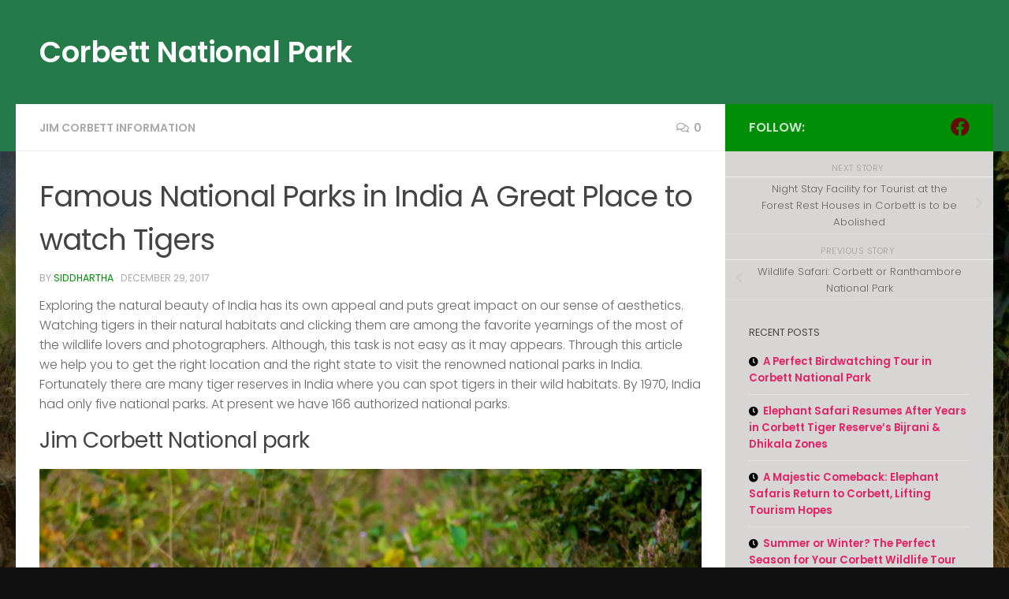

--- FILE ---
content_type: text/html; charset=UTF-8
request_url: https://www.corbettnationalpark.in/blog/famous-national-parks-india-great-place-watch-tigers/
body_size: 15957
content:
<!DOCTYPE html>
<html class="no-js" lang="en-US">
<head>
  <meta charset="UTF-8">
  <meta name="viewport" content="width=device-width, initial-scale=1.0">
  <link rel="profile" href="https://gmpg.org/xfn/11" />
  <link rel="pingback" href="https://www.corbettnationalpark.in/blog/xmlrpc.php">

  <title>Famous National Parks in India A Great Place to watch Tigers &#8211; Corbett National Park</title>
<meta name='robots' content='max-image-preview:large' />
<script>document.documentElement.className = document.documentElement.className.replace("no-js","js");</script>
<link rel="alternate" type="application/rss+xml" title="Corbett National Park &raquo; Feed" href="https://www.corbettnationalpark.in/blog/feed/" />
<link rel="alternate" type="application/rss+xml" title="Corbett National Park &raquo; Comments Feed" href="https://www.corbettnationalpark.in/blog/comments/feed/" />
<link id="hu-user-gfont" href="//fonts.googleapis.com/css?family=Poppins:300,400,500,600,700&subset=latin-ext" rel="stylesheet" type="text/css"><link rel="alternate" type="application/rss+xml" title="Corbett National Park &raquo; Famous National Parks in India A Great Place to watch Tigers Comments Feed" href="https://www.corbettnationalpark.in/blog/famous-national-parks-india-great-place-watch-tigers/feed/" />
<link rel="alternate" title="oEmbed (JSON)" type="application/json+oembed" href="https://www.corbettnationalpark.in/blog/wp-json/oembed/1.0/embed?url=https%3A%2F%2Fwww.corbettnationalpark.in%2Fblog%2Ffamous-national-parks-india-great-place-watch-tigers%2F" />
<link rel="alternate" title="oEmbed (XML)" type="text/xml+oembed" href="https://www.corbettnationalpark.in/blog/wp-json/oembed/1.0/embed?url=https%3A%2F%2Fwww.corbettnationalpark.in%2Fblog%2Ffamous-national-parks-india-great-place-watch-tigers%2F&#038;format=xml" />
<style id='wp-img-auto-sizes-contain-inline-css'>
img:is([sizes=auto i],[sizes^="auto," i]){contain-intrinsic-size:3000px 1500px}
/*# sourceURL=wp-img-auto-sizes-contain-inline-css */
</style>
<style id='wp-emoji-styles-inline-css'>

	img.wp-smiley, img.emoji {
		display: inline !important;
		border: none !important;
		box-shadow: none !important;
		height: 1em !important;
		width: 1em !important;
		margin: 0 0.07em !important;
		vertical-align: -0.1em !important;
		background: none !important;
		padding: 0 !important;
	}
/*# sourceURL=wp-emoji-styles-inline-css */
</style>
<style id='wp-block-library-inline-css'>
:root{
  --wp-block-synced-color:#7a00df;
  --wp-block-synced-color--rgb:122, 0, 223;
  --wp-bound-block-color:var(--wp-block-synced-color);
  --wp-editor-canvas-background:#ddd;
  --wp-admin-theme-color:#007cba;
  --wp-admin-theme-color--rgb:0, 124, 186;
  --wp-admin-theme-color-darker-10:#006ba1;
  --wp-admin-theme-color-darker-10--rgb:0, 107, 160.5;
  --wp-admin-theme-color-darker-20:#005a87;
  --wp-admin-theme-color-darker-20--rgb:0, 90, 135;
  --wp-admin-border-width-focus:2px;
}
@media (min-resolution:192dpi){
  :root{
    --wp-admin-border-width-focus:1.5px;
  }
}
.wp-element-button{
  cursor:pointer;
}

:root .has-very-light-gray-background-color{
  background-color:#eee;
}
:root .has-very-dark-gray-background-color{
  background-color:#313131;
}
:root .has-very-light-gray-color{
  color:#eee;
}
:root .has-very-dark-gray-color{
  color:#313131;
}
:root .has-vivid-green-cyan-to-vivid-cyan-blue-gradient-background{
  background:linear-gradient(135deg, #00d084, #0693e3);
}
:root .has-purple-crush-gradient-background{
  background:linear-gradient(135deg, #34e2e4, #4721fb 50%, #ab1dfe);
}
:root .has-hazy-dawn-gradient-background{
  background:linear-gradient(135deg, #faaca8, #dad0ec);
}
:root .has-subdued-olive-gradient-background{
  background:linear-gradient(135deg, #fafae1, #67a671);
}
:root .has-atomic-cream-gradient-background{
  background:linear-gradient(135deg, #fdd79a, #004a59);
}
:root .has-nightshade-gradient-background{
  background:linear-gradient(135deg, #330968, #31cdcf);
}
:root .has-midnight-gradient-background{
  background:linear-gradient(135deg, #020381, #2874fc);
}
:root{
  --wp--preset--font-size--normal:16px;
  --wp--preset--font-size--huge:42px;
}

.has-regular-font-size{
  font-size:1em;
}

.has-larger-font-size{
  font-size:2.625em;
}

.has-normal-font-size{
  font-size:var(--wp--preset--font-size--normal);
}

.has-huge-font-size{
  font-size:var(--wp--preset--font-size--huge);
}

.has-text-align-center{
  text-align:center;
}

.has-text-align-left{
  text-align:left;
}

.has-text-align-right{
  text-align:right;
}

.has-fit-text{
  white-space:nowrap !important;
}

#end-resizable-editor-section{
  display:none;
}

.aligncenter{
  clear:both;
}

.items-justified-left{
  justify-content:flex-start;
}

.items-justified-center{
  justify-content:center;
}

.items-justified-right{
  justify-content:flex-end;
}

.items-justified-space-between{
  justify-content:space-between;
}

.screen-reader-text{
  border:0;
  clip-path:inset(50%);
  height:1px;
  margin:-1px;
  overflow:hidden;
  padding:0;
  position:absolute;
  width:1px;
  word-wrap:normal !important;
}

.screen-reader-text:focus{
  background-color:#ddd;
  clip-path:none;
  color:#444;
  display:block;
  font-size:1em;
  height:auto;
  left:5px;
  line-height:normal;
  padding:15px 23px 14px;
  text-decoration:none;
  top:5px;
  width:auto;
  z-index:100000;
}
html :where(.has-border-color){
  border-style:solid;
}

html :where([style*=border-top-color]){
  border-top-style:solid;
}

html :where([style*=border-right-color]){
  border-right-style:solid;
}

html :where([style*=border-bottom-color]){
  border-bottom-style:solid;
}

html :where([style*=border-left-color]){
  border-left-style:solid;
}

html :where([style*=border-width]){
  border-style:solid;
}

html :where([style*=border-top-width]){
  border-top-style:solid;
}

html :where([style*=border-right-width]){
  border-right-style:solid;
}

html :where([style*=border-bottom-width]){
  border-bottom-style:solid;
}

html :where([style*=border-left-width]){
  border-left-style:solid;
}
html :where(img[class*=wp-image-]){
  height:auto;
  max-width:100%;
}
:where(figure){
  margin:0 0 1em;
}

html :where(.is-position-sticky){
  --wp-admin--admin-bar--position-offset:var(--wp-admin--admin-bar--height, 0px);
}

@media screen and (max-width:600px){
  html :where(.is-position-sticky){
    --wp-admin--admin-bar--position-offset:0px;
  }
}

/*# sourceURL=wp-block-library-inline-css */
</style><style id='wp-block-categories-inline-css'>
.wp-block-categories{
  box-sizing:border-box;
}
.wp-block-categories.alignleft{
  margin-right:2em;
}
.wp-block-categories.alignright{
  margin-left:2em;
}
.wp-block-categories.wp-block-categories-dropdown.aligncenter{
  text-align:center;
}
.wp-block-categories .wp-block-categories__label{
  display:block;
  width:100%;
}
/*# sourceURL=https://www.corbettnationalpark.in/blog/wp-includes/blocks/categories/style.css */
</style>
<style id='global-styles-inline-css'>
:root{--wp--preset--aspect-ratio--square: 1;--wp--preset--aspect-ratio--4-3: 4/3;--wp--preset--aspect-ratio--3-4: 3/4;--wp--preset--aspect-ratio--3-2: 3/2;--wp--preset--aspect-ratio--2-3: 2/3;--wp--preset--aspect-ratio--16-9: 16/9;--wp--preset--aspect-ratio--9-16: 9/16;--wp--preset--color--black: #000000;--wp--preset--color--cyan-bluish-gray: #abb8c3;--wp--preset--color--white: #ffffff;--wp--preset--color--pale-pink: #f78da7;--wp--preset--color--vivid-red: #cf2e2e;--wp--preset--color--luminous-vivid-orange: #ff6900;--wp--preset--color--luminous-vivid-amber: #fcb900;--wp--preset--color--light-green-cyan: #7bdcb5;--wp--preset--color--vivid-green-cyan: #00d084;--wp--preset--color--pale-cyan-blue: #8ed1fc;--wp--preset--color--vivid-cyan-blue: #0693e3;--wp--preset--color--vivid-purple: #9b51e0;--wp--preset--gradient--vivid-cyan-blue-to-vivid-purple: linear-gradient(135deg,rgb(6,147,227) 0%,rgb(155,81,224) 100%);--wp--preset--gradient--light-green-cyan-to-vivid-green-cyan: linear-gradient(135deg,rgb(122,220,180) 0%,rgb(0,208,130) 100%);--wp--preset--gradient--luminous-vivid-amber-to-luminous-vivid-orange: linear-gradient(135deg,rgb(252,185,0) 0%,rgb(255,105,0) 100%);--wp--preset--gradient--luminous-vivid-orange-to-vivid-red: linear-gradient(135deg,rgb(255,105,0) 0%,rgb(207,46,46) 100%);--wp--preset--gradient--very-light-gray-to-cyan-bluish-gray: linear-gradient(135deg,rgb(238,238,238) 0%,rgb(169,184,195) 100%);--wp--preset--gradient--cool-to-warm-spectrum: linear-gradient(135deg,rgb(74,234,220) 0%,rgb(151,120,209) 20%,rgb(207,42,186) 40%,rgb(238,44,130) 60%,rgb(251,105,98) 80%,rgb(254,248,76) 100%);--wp--preset--gradient--blush-light-purple: linear-gradient(135deg,rgb(255,206,236) 0%,rgb(152,150,240) 100%);--wp--preset--gradient--blush-bordeaux: linear-gradient(135deg,rgb(254,205,165) 0%,rgb(254,45,45) 50%,rgb(107,0,62) 100%);--wp--preset--gradient--luminous-dusk: linear-gradient(135deg,rgb(255,203,112) 0%,rgb(199,81,192) 50%,rgb(65,88,208) 100%);--wp--preset--gradient--pale-ocean: linear-gradient(135deg,rgb(255,245,203) 0%,rgb(182,227,212) 50%,rgb(51,167,181) 100%);--wp--preset--gradient--electric-grass: linear-gradient(135deg,rgb(202,248,128) 0%,rgb(113,206,126) 100%);--wp--preset--gradient--midnight: linear-gradient(135deg,rgb(2,3,129) 0%,rgb(40,116,252) 100%);--wp--preset--font-size--small: 13px;--wp--preset--font-size--medium: 20px;--wp--preset--font-size--large: 36px;--wp--preset--font-size--x-large: 42px;--wp--preset--spacing--20: 0.44rem;--wp--preset--spacing--30: 0.67rem;--wp--preset--spacing--40: 1rem;--wp--preset--spacing--50: 1.5rem;--wp--preset--spacing--60: 2.25rem;--wp--preset--spacing--70: 3.38rem;--wp--preset--spacing--80: 5.06rem;--wp--preset--shadow--natural: 6px 6px 9px rgba(0, 0, 0, 0.2);--wp--preset--shadow--deep: 12px 12px 50px rgba(0, 0, 0, 0.4);--wp--preset--shadow--sharp: 6px 6px 0px rgba(0, 0, 0, 0.2);--wp--preset--shadow--outlined: 6px 6px 0px -3px rgb(255, 255, 255), 6px 6px rgb(0, 0, 0);--wp--preset--shadow--crisp: 6px 6px 0px rgb(0, 0, 0);}:where(.is-layout-flex){gap: 0.5em;}:where(.is-layout-grid){gap: 0.5em;}body .is-layout-flex{display: flex;}.is-layout-flex{flex-wrap: wrap;align-items: center;}.is-layout-flex > :is(*, div){margin: 0;}body .is-layout-grid{display: grid;}.is-layout-grid > :is(*, div){margin: 0;}:where(.wp-block-columns.is-layout-flex){gap: 2em;}:where(.wp-block-columns.is-layout-grid){gap: 2em;}:where(.wp-block-post-template.is-layout-flex){gap: 1.25em;}:where(.wp-block-post-template.is-layout-grid){gap: 1.25em;}.has-black-color{color: var(--wp--preset--color--black) !important;}.has-cyan-bluish-gray-color{color: var(--wp--preset--color--cyan-bluish-gray) !important;}.has-white-color{color: var(--wp--preset--color--white) !important;}.has-pale-pink-color{color: var(--wp--preset--color--pale-pink) !important;}.has-vivid-red-color{color: var(--wp--preset--color--vivid-red) !important;}.has-luminous-vivid-orange-color{color: var(--wp--preset--color--luminous-vivid-orange) !important;}.has-luminous-vivid-amber-color{color: var(--wp--preset--color--luminous-vivid-amber) !important;}.has-light-green-cyan-color{color: var(--wp--preset--color--light-green-cyan) !important;}.has-vivid-green-cyan-color{color: var(--wp--preset--color--vivid-green-cyan) !important;}.has-pale-cyan-blue-color{color: var(--wp--preset--color--pale-cyan-blue) !important;}.has-vivid-cyan-blue-color{color: var(--wp--preset--color--vivid-cyan-blue) !important;}.has-vivid-purple-color{color: var(--wp--preset--color--vivid-purple) !important;}.has-black-background-color{background-color: var(--wp--preset--color--black) !important;}.has-cyan-bluish-gray-background-color{background-color: var(--wp--preset--color--cyan-bluish-gray) !important;}.has-white-background-color{background-color: var(--wp--preset--color--white) !important;}.has-pale-pink-background-color{background-color: var(--wp--preset--color--pale-pink) !important;}.has-vivid-red-background-color{background-color: var(--wp--preset--color--vivid-red) !important;}.has-luminous-vivid-orange-background-color{background-color: var(--wp--preset--color--luminous-vivid-orange) !important;}.has-luminous-vivid-amber-background-color{background-color: var(--wp--preset--color--luminous-vivid-amber) !important;}.has-light-green-cyan-background-color{background-color: var(--wp--preset--color--light-green-cyan) !important;}.has-vivid-green-cyan-background-color{background-color: var(--wp--preset--color--vivid-green-cyan) !important;}.has-pale-cyan-blue-background-color{background-color: var(--wp--preset--color--pale-cyan-blue) !important;}.has-vivid-cyan-blue-background-color{background-color: var(--wp--preset--color--vivid-cyan-blue) !important;}.has-vivid-purple-background-color{background-color: var(--wp--preset--color--vivid-purple) !important;}.has-black-border-color{border-color: var(--wp--preset--color--black) !important;}.has-cyan-bluish-gray-border-color{border-color: var(--wp--preset--color--cyan-bluish-gray) !important;}.has-white-border-color{border-color: var(--wp--preset--color--white) !important;}.has-pale-pink-border-color{border-color: var(--wp--preset--color--pale-pink) !important;}.has-vivid-red-border-color{border-color: var(--wp--preset--color--vivid-red) !important;}.has-luminous-vivid-orange-border-color{border-color: var(--wp--preset--color--luminous-vivid-orange) !important;}.has-luminous-vivid-amber-border-color{border-color: var(--wp--preset--color--luminous-vivid-amber) !important;}.has-light-green-cyan-border-color{border-color: var(--wp--preset--color--light-green-cyan) !important;}.has-vivid-green-cyan-border-color{border-color: var(--wp--preset--color--vivid-green-cyan) !important;}.has-pale-cyan-blue-border-color{border-color: var(--wp--preset--color--pale-cyan-blue) !important;}.has-vivid-cyan-blue-border-color{border-color: var(--wp--preset--color--vivid-cyan-blue) !important;}.has-vivid-purple-border-color{border-color: var(--wp--preset--color--vivid-purple) !important;}.has-vivid-cyan-blue-to-vivid-purple-gradient-background{background: var(--wp--preset--gradient--vivid-cyan-blue-to-vivid-purple) !important;}.has-light-green-cyan-to-vivid-green-cyan-gradient-background{background: var(--wp--preset--gradient--light-green-cyan-to-vivid-green-cyan) !important;}.has-luminous-vivid-amber-to-luminous-vivid-orange-gradient-background{background: var(--wp--preset--gradient--luminous-vivid-amber-to-luminous-vivid-orange) !important;}.has-luminous-vivid-orange-to-vivid-red-gradient-background{background: var(--wp--preset--gradient--luminous-vivid-orange-to-vivid-red) !important;}.has-very-light-gray-to-cyan-bluish-gray-gradient-background{background: var(--wp--preset--gradient--very-light-gray-to-cyan-bluish-gray) !important;}.has-cool-to-warm-spectrum-gradient-background{background: var(--wp--preset--gradient--cool-to-warm-spectrum) !important;}.has-blush-light-purple-gradient-background{background: var(--wp--preset--gradient--blush-light-purple) !important;}.has-blush-bordeaux-gradient-background{background: var(--wp--preset--gradient--blush-bordeaux) !important;}.has-luminous-dusk-gradient-background{background: var(--wp--preset--gradient--luminous-dusk) !important;}.has-pale-ocean-gradient-background{background: var(--wp--preset--gradient--pale-ocean) !important;}.has-electric-grass-gradient-background{background: var(--wp--preset--gradient--electric-grass) !important;}.has-midnight-gradient-background{background: var(--wp--preset--gradient--midnight) !important;}.has-small-font-size{font-size: var(--wp--preset--font-size--small) !important;}.has-medium-font-size{font-size: var(--wp--preset--font-size--medium) !important;}.has-large-font-size{font-size: var(--wp--preset--font-size--large) !important;}.has-x-large-font-size{font-size: var(--wp--preset--font-size--x-large) !important;}
/*# sourceURL=global-styles-inline-css */
</style>
<style id='core-block-supports-inline-css'>
/**
 * Core styles: block-supports
 */

/*# sourceURL=core-block-supports-inline-css */
</style>

<style id='classic-theme-styles-inline-css'>
/**
 * These rules are needed for backwards compatibility.
 * They should match the button element rules in the base theme.json file.
 */
.wp-block-button__link {
	color: #ffffff;
	background-color: #32373c;
	border-radius: 9999px; /* 100% causes an oval, but any explicit but really high value retains the pill shape. */

	/* This needs a low specificity so it won't override the rules from the button element if defined in theme.json. */
	box-shadow: none;
	text-decoration: none;

	/* The extra 2px are added to size solids the same as the outline versions.*/
	padding: calc(0.667em + 2px) calc(1.333em + 2px);

	font-size: 1.125em;
}

.wp-block-file__button {
	background: #32373c;
	color: #ffffff;
	text-decoration: none;
}

/*# sourceURL=/wp-includes/css/classic-themes.css */
</style>
<link rel='stylesheet' id='easy-facebook-likebox-custom-fonts-css' href='https://www.corbettnationalpark.in/blog/wp-content/plugins/easy-facebook-likebox/frontend/assets/css/esf-custom-fonts.css?ver=6.9' media='all' />
<link rel='stylesheet' id='easy-facebook-likebox-popup-styles-css' href='https://www.corbettnationalpark.in/blog/wp-content/plugins/easy-facebook-likebox/facebook/frontend/assets/css/esf-free-popup.css?ver=6.4.3' media='all' />
<link rel='stylesheet' id='easy-facebook-likebox-frontend-css' href='https://www.corbettnationalpark.in/blog/wp-content/plugins/easy-facebook-likebox/facebook/frontend/assets/css/easy-facebook-likebox-frontend.css?ver=6.4.3' media='all' />
<link rel='stylesheet' id='easy-facebook-likebox-customizer-style-css' href='https://www.corbettnationalpark.in/blog/wp-admin/admin-ajax.php?action=easy-facebook-likebox-customizer-style&#038;ver=6.4.3' media='all' />
<link rel='stylesheet' id='ctf_styles-css' href='https://www.corbettnationalpark.in/blog/wp-content/plugins/custom-twitter-feeds/css/ctf-styles.min.css?ver=2.0.5' media='all' />
<link rel='stylesheet' id='hueman-main-style-css' href='https://www.corbettnationalpark.in/blog/wp-content/themes/hueman/assets/front/css/main.min.css?ver=3.7.23' media='all' />
<style id='hueman-main-style-inline-css'>
body { font-family:'Poppins', sans-serif;font-size:0.88rem }@media only screen and (min-width: 720px) {
        .nav > li { font-size:0.88rem; }
      }::selection { background-color: #008e07; }
::-moz-selection { background-color: #008e07; }a,a>span.hu-external::after,.themeform label .required,#flexslider-featured .flex-direction-nav .flex-next:hover,#flexslider-featured .flex-direction-nav .flex-prev:hover,.post-hover:hover .post-title a,.post-title a:hover,.sidebar.s1 .post-nav li a:hover i,.content .post-nav li a:hover i,.post-related a:hover,.sidebar.s1 .widget_rss ul li a,#footer .widget_rss ul li a,.sidebar.s1 .widget_calendar a,#footer .widget_calendar a,.sidebar.s1 .alx-tab .tab-item-category a,.sidebar.s1 .alx-posts .post-item-category a,.sidebar.s1 .alx-tab li:hover .tab-item-title a,.sidebar.s1 .alx-tab li:hover .tab-item-comment a,.sidebar.s1 .alx-posts li:hover .post-item-title a,#footer .alx-tab .tab-item-category a,#footer .alx-posts .post-item-category a,#footer .alx-tab li:hover .tab-item-title a,#footer .alx-tab li:hover .tab-item-comment a,#footer .alx-posts li:hover .post-item-title a,.comment-tabs li.active a,.comment-awaiting-moderation,.child-menu a:hover,.child-menu .current_page_item > a,.wp-pagenavi a{ color: #008e07; }input[type="submit"],.themeform button[type="submit"],.sidebar.s1 .sidebar-top,.sidebar.s1 .sidebar-toggle,#flexslider-featured .flex-control-nav li a.flex-active,.post-tags a:hover,.sidebar.s1 .widget_calendar caption,#footer .widget_calendar caption,.author-bio .bio-avatar:after,.commentlist li.bypostauthor > .comment-body:after,.commentlist li.comment-author-admin > .comment-body:after{ background-color: #008e07; }.post-format .format-container { border-color: #008e07; }.sidebar.s1 .alx-tabs-nav li.active a,#footer .alx-tabs-nav li.active a,.comment-tabs li.active a,.wp-pagenavi a:hover,.wp-pagenavi a:active,.wp-pagenavi span.current{ border-bottom-color: #008e07!important; }.sidebar.s2 .post-nav li a:hover i,
.sidebar.s2 .widget_rss ul li a,
.sidebar.s2 .widget_calendar a,
.sidebar.s2 .alx-tab .tab-item-category a,
.sidebar.s2 .alx-posts .post-item-category a,
.sidebar.s2 .alx-tab li:hover .tab-item-title a,
.sidebar.s2 .alx-tab li:hover .tab-item-comment a,
.sidebar.s2 .alx-posts li:hover .post-item-title a { color: #dd3333; }
.sidebar.s2 .sidebar-top,.sidebar.s2 .sidebar-toggle,.post-comments,.jp-play-bar,.jp-volume-bar-value,.sidebar.s2 .widget_calendar caption{ background-color: #dd3333; }.sidebar.s2 .alx-tabs-nav li.active a { border-bottom-color: #dd3333; }
.post-comments::before { border-right-color: #dd3333; }
      .search-expand,
              #nav-topbar.nav-container { background-color: #46e253}@media only screen and (min-width: 720px) {
                #nav-topbar .nav ul { background-color: #46e253; }
              }.is-scrolled #header .nav-container.desktop-sticky,
              .is-scrolled #header .search-expand { background-color: #46e253; background-color: rgba(70,226,83,0.90) }.is-scrolled .topbar-transparent #nav-topbar.desktop-sticky .nav ul { background-color: #46e253; background-color: rgba(70,226,83,0.95) }#header { background-color: #257a4a; }
@media only screen and (min-width: 720px) {
  #nav-header .nav ul { background-color: #257a4a; }
}
        #header #nav-mobile { background-color: #33363b; }.is-scrolled #header #nav-mobile { background-color: #33363b; background-color: rgba(51,54,59,0.90) }#nav-header.nav-container, #main-header-search .search-expand { background-color: #33363b; }
@media only screen and (min-width: 720px) {
  #nav-header .nav ul { background-color: #33363b; }
}
        img { -webkit-border-radius: 1px; border-radius: 1px; }body {background: #101010 url(https://www.corbettnationalpark.in/blog/wp-content/uploads/2020/12/Jim-Corbett-National-Park.jpg) no-repeat center center;background-attachment:fixed;background-size: cover;}

/*# sourceURL=hueman-main-style-inline-css */
</style>
<link rel='stylesheet' id='hueman-font-awesome-css' href='https://www.corbettnationalpark.in/blog/wp-content/themes/hueman/assets/front/css/font-awesome.min.css?ver=3.7.23' media='all' />
<link rel='stylesheet' id='esf-custom-fonts-css' href='https://www.corbettnationalpark.in/blog/wp-content/plugins/easy-facebook-likebox/frontend/assets/css/esf-custom-fonts.css?ver=6.9' media='all' />
<link rel='stylesheet' id='esf-insta-frontend-css' href='https://www.corbettnationalpark.in/blog/wp-content/plugins/easy-facebook-likebox//instagram/frontend/assets/css/esf-insta-frontend.css?ver=6.9' media='all' />
<link rel='stylesheet' id='esf-insta-customizer-style-css' href='https://www.corbettnationalpark.in/blog/wp-admin/admin-ajax.php?action=esf-insta-customizer-style&#038;ver=6.9' media='all' />
<script id="nb-jquery" src="https://www.corbettnationalpark.in/blog/wp-includes/js/jquery/jquery.js?ver=3.7.1" id="jquery-core-js"></script>
<script src="https://www.corbettnationalpark.in/blog/wp-includes/js/jquery/jquery-migrate.js?ver=3.4.1" id="jquery-migrate-js"></script>
<script src="https://www.corbettnationalpark.in/blog/wp-content/plugins/easy-facebook-likebox/facebook/frontend/assets/js/esf-free-popup.min.js?ver=6.4.3" id="easy-facebook-likebox-popup-script-js"></script>
<script id="easy-facebook-likebox-public-script-js-extra">
var public_ajax = {"ajax_url":"https://www.corbettnationalpark.in/blog/wp-admin/admin-ajax.php","efbl_is_fb_pro":""};
//# sourceURL=easy-facebook-likebox-public-script-js-extra
</script>
<script src="https://www.corbettnationalpark.in/blog/wp-content/plugins/easy-facebook-likebox/facebook/frontend/assets/js/public.js?ver=6.4.3" id="easy-facebook-likebox-public-script-js"></script>
<script src="https://www.corbettnationalpark.in/blog/wp-content/plugins/easy-facebook-likebox/frontend/assets/js/imagesloaded.pkgd.min.js?ver=6.9" id="imagesloaded.pkgd.min-js"></script>
<script id="esf-insta-public-js-extra">
var esf_insta = {"ajax_url":"https://www.corbettnationalpark.in/blog/wp-admin/admin-ajax.php","version":"free","nonce":"b96317ac34"};
//# sourceURL=esf-insta-public-js-extra
</script>
<script src="https://www.corbettnationalpark.in/blog/wp-content/plugins/easy-facebook-likebox//instagram/frontend/assets/js/esf-insta-public.js?ver=1" id="esf-insta-public-js"></script>
<link rel="https://api.w.org/" href="https://www.corbettnationalpark.in/blog/wp-json/" /><link rel="alternate" title="JSON" type="application/json" href="https://www.corbettnationalpark.in/blog/wp-json/wp/v2/posts/283" /><link rel="EditURI" type="application/rsd+xml" title="RSD" href="https://www.corbettnationalpark.in/blog/xmlrpc.php?rsd" />
<meta name="generator" content="WordPress 6.9" />
<link rel="canonical" href="https://www.corbettnationalpark.in/blog/famous-national-parks-india-great-place-watch-tigers/" />
<link rel='shortlink' href='https://www.corbettnationalpark.in/blog/?p=283' />
    <link rel="preload" as="font" type="font/woff2" href="https://www.corbettnationalpark.in/blog/wp-content/themes/hueman/assets/front/webfonts/fa-brands-400.woff2?v=5.15.2" crossorigin="anonymous"/>
    <link rel="preload" as="font" type="font/woff2" href="https://www.corbettnationalpark.in/blog/wp-content/themes/hueman/assets/front/webfonts/fa-regular-400.woff2?v=5.15.2" crossorigin="anonymous"/>
    <link rel="preload" as="font" type="font/woff2" href="https://www.corbettnationalpark.in/blog/wp-content/themes/hueman/assets/front/webfonts/fa-solid-900.woff2?v=5.15.2" crossorigin="anonymous"/>
  <!--[if lt IE 9]>
<script src="https://www.corbettnationalpark.in/blog/wp-content/themes/hueman/assets/front/js/ie/html5shiv-printshiv.min.js"></script>
<script src="https://www.corbettnationalpark.in/blog/wp-content/themes/hueman/assets/front/js/ie/selectivizr.js"></script>
<![endif]-->
<link rel="icon" href="https://www.corbettnationalpark.in/blog/wp-content/uploads/2020/12/favicon.png" sizes="32x32" />
<link rel="icon" href="https://www.corbettnationalpark.in/blog/wp-content/uploads/2020/12/favicon.png" sizes="192x192" />
<link rel="apple-touch-icon" href="https://www.corbettnationalpark.in/blog/wp-content/uploads/2020/12/favicon.png" />
<meta name="msapplication-TileImage" content="https://www.corbettnationalpark.in/blog/wp-content/uploads/2020/12/favicon.png" />
		<style id="wp-custom-css">
			.entry.excerpt {
    
    color: #000 !important;
}
.widget_recent_entries>ul>li a:before {
 
    color: #000 !important;
}
.widget, .widget a {
    color: #E91E63 !important;
    font-weight: 600 !important;
}
.widget_categories>ul>li a:before {

    color: #000 !important;
}
.post-date {
    float: left;
    color: #F44336;
}
.sidebar .sidebar-content, .sidebar .sidebar-toggle {

    background: #afada963 !important;
}
#respond{    display: none !important;}		</style>
		</head>

<body class="nb-3-3-2 nimble-no-local-data-skp__post_post_283 nimble-no-group-site-tmpl-skp__all_post wp-singular post-template-default single single-post postid-283 single-format-standard wp-embed-responsive wp-theme-hueman sek-hide-rc-badge col-2cl full-width header-desktop-sticky header-mobile-sticky hueman-3-7-23 chrome">
<div id="wrapper">
  <a class="screen-reader-text skip-link" href="#content">Skip to content</a>
  
  <header id="header" class="main-menu-mobile-on one-mobile-menu main_menu header-ads-desktop  topbar-transparent no-header-img">
        <nav class="nav-container group mobile-menu mobile-sticky no-menu-assigned" id="nav-mobile" data-menu-id="header-1">
  <div class="mobile-title-logo-in-header"><p class="site-title">                  <a class="custom-logo-link" href="https://www.corbettnationalpark.in/blog/" rel="home" title="Corbett National Park | Home page">Corbett National Park</a>                </p></div>
        
                    <!-- <div class="ham__navbar-toggler collapsed" aria-expanded="false">
          <div class="ham__navbar-span-wrapper">
            <span class="ham-toggler-menu__span"></span>
          </div>
        </div> -->
        <button class="ham__navbar-toggler-two collapsed" title="Menu" aria-expanded="false">
          <span class="ham__navbar-span-wrapper">
            <span class="line line-1"></span>
            <span class="line line-2"></span>
            <span class="line line-3"></span>
          </span>
        </button>
            
      <div class="nav-text"></div>
      <div class="nav-wrap container">
                  <ul class="nav container-inner group mobile-search">
                            <li>
                  <form role="search" method="get" class="search-form" action="https://www.corbettnationalpark.in/blog/">
				<label>
					<span class="screen-reader-text">Search for:</span>
					<input type="search" class="search-field" placeholder="Search &hellip;" value="" name="s" />
				</label>
				<input type="submit" class="search-submit" value="Search" />
			</form>                </li>
                      </ul>
                      </div>
</nav><!--/#nav-topbar-->  
  
  <div class="container group">
        <div class="container-inner">

                    <div class="group hu-pad central-header-zone">
                  <div class="logo-tagline-group">
                      <p class="site-title">                  <a class="custom-logo-link" href="https://www.corbettnationalpark.in/blog/" rel="home" title="Corbett National Park | Home page">Corbett National Park</a>                </p>                                                <p class="site-description"></p>
                                        </div>

                                        <div id="header-widgets">
                                                </div><!--/#header-ads-->
                                </div>
      
      
    </div><!--/.container-inner-->
      </div><!--/.container-->

</header><!--/#header-->
  
  <div class="container" id="page">
    <div class="container-inner">
            <div class="main">
        <div class="main-inner group">
          
              <main class="content" id="content">
              <div class="page-title hu-pad group">
          	    		<ul class="meta-single group">
    			<li class="category"><a href="https://www.corbettnationalpark.in/blog/JimCorbettNationalPark/jim-corbett-information/" rel="category tag">jim corbett information</a></li>
    			    			<li class="comments"><a href="https://www.corbettnationalpark.in/blog/famous-national-parks-india-great-place-watch-tigers/#respond"><i class="far fa-comments"></i>0</a></li>
    			    		</ul>
            
    </div><!--/.page-title-->
          <div class="hu-pad group">
              <article class="post-283 post type-post status-publish format-standard has-post-thumbnail hentry category-jim-corbett-information tag-india-top-national-parks tag-top-5-national-parks">
    <div class="post-inner group">

      <h1 class="post-title entry-title">Famous National Parks in India A Great Place to watch Tigers</h1>
  <p class="post-byline">
       by     <span class="vcard author">
       <span class="fn"><a href="https://www.corbettnationalpark.in/blog/author/admin/" title="Posts by Siddhartha" rel="author">Siddhartha</a></span>
     </span>
     &middot;
                          <span class="published">December 29, 2017</span>
          </p>

                                
      <div class="clear"></div>

      <div class="entry themeform">
        <div class="entry-inner">
          <p>Exploring the natural beauty of India has its own appeal and puts great impact on our sense of aesthetics. Watching tigers in their natural habitats and clicking them are among the favorite yearnings of the most of the wildlife lovers and photographers. Although, this task is not easy as it may appears. Through this article we help you to get the right location and the right state to visit the renowned national parks in India. Fortunately there are many tiger reserves in India where you can spot tigers in their wild habitats. By 1970, India had only five national parks. At present we have 166 authorized national parks.</p><div class="content-inte">
<h3>Jim Corbett National park</h3>
<p><img fetchpriority="high" decoding="async" class="aligncenter wp-image-177 size-large" src="https://www.corbettnationalpark.in/blog/wp-content/uploads/2015/08/cropped-13625772024_1fd7467d29_k1-1024x682.jpg" alt="Jim Corbett Tigers" width="1024" height="682" srcset="https://www.corbettnationalpark.in/blog/wp-content/uploads/2015/08/cropped-13625772024_1fd7467d29_k1-1024x682.jpg 1024w, https://www.corbettnationalpark.in/blog/wp-content/uploads/2015/08/cropped-13625772024_1fd7467d29_k1-300x200.jpg 300w, https://www.corbettnationalpark.in/blog/wp-content/uploads/2015/08/cropped-13625772024_1fd7467d29_k1-582x388.jpg 582w, https://www.corbettnationalpark.in/blog/wp-content/uploads/2015/08/cropped-13625772024_1fd7467d29_k1.jpg 1500w" sizes="(max-width: 1024px) 100vw, 1024px" /><a href="https://www.corbettnationalpark.in">India&#8217;s first and oldest national park</a>, established in 1936 by legendary British hunter named Jim Corbett. It is located in the most sacred state of India called Uttarakhand. Snuggled in the foothills of Himalayas, Corbett National Park is an ultimate destination for tiger tourism in India. Spread over 500 Square Kilometers the place is dwelling for variety of wild species and animals. You have to take canter or jeep Safari to explore the hidden mystery of the dense jungle. While enjoying safari, there is great chance to spot the tigers and other wild species like jackals, leopards, fishing cats, sloth bears and many more.</p>
<h3>Ranthambore National Park :</h3>
<p><img decoding="async" class="aligncenter wp-image-285 size-full" src="https://www.corbettnationalpark.in/blog/wp-content/uploads/2017/12/23844386_10214377967544205_8131859419420024688_n.jpg" alt="Ranthambore Tigers" width="960" height="640" srcset="https://www.corbettnationalpark.in/blog/wp-content/uploads/2017/12/23844386_10214377967544205_8131859419420024688_n.jpg 960w, https://www.corbettnationalpark.in/blog/wp-content/uploads/2017/12/23844386_10214377967544205_8131859419420024688_n-300x200.jpg 300w" sizes="(max-width: 960px) 100vw, 960px" />Welcome to land of roars, trumpet and song as <a href="http://www.ranthamborenationalpark.in">Ranthambore National Park</a> is famous for Spotting Royal Bengal Tigers. It enjoys the status of the largest wildlife reserves in India. Surrounded by Chambal and Banas River, the park is a natural habitat for majestic tigers and several wild animals. Apart from the wonderful wildlife attractions you may pass through the many ancient ruins like Ranthambore Fort. These ancient monuments are sometimes shelter to leopards and tigers. It offers great view to wildlife lovers and photographers.</p>
<h3>Sundarbans National Park :</h3>
<p><a href="http://www.corbettnationalpark.in/blog/wp-content/uploads/2017/12/sundarbans-national-park.jpg"><img decoding="async" class="aligncenter wp-image-286 size-full" src="https://www.corbettnationalpark.in/blog/wp-content/uploads/2017/12/sundarbans-national-park.jpg" alt="sundarbans national park tigers" width="800" height="533" srcset="https://www.corbettnationalpark.in/blog/wp-content/uploads/2017/12/sundarbans-national-park.jpg 800w, https://www.corbettnationalpark.in/blog/wp-content/uploads/2017/12/sundarbans-national-park-300x200.jpg 300w" sizes="(max-width: 800px) 100vw, 800px" /></a>Sundarbans National Park is home to Royal Bengal Tigers and it is the largest mangrove forest in the world. Declared as a world heritage by UNESCO; it is situated on the lower end of Gangetic West Bengal. The park is bounded by the River Hooghly in the west, River Raimangal in the east and Bay of Bengal in the south. The dense forest of Sundarbans is blessed with the large number of Sundari trees and it is believed that the forest derived its name from these beautiful trees. It is a land of 54 tiny islands that is formed by the tributaries of the river Ganges.</p>
<h3>Gir National Park :</h3>
<p class="aligncenter"><a href="http://www.corbettnationalpark.in/blog/wp-content/uploads/2017/12/IMG-20161223-WA0043.jpg"><img loading="lazy" decoding="async" class="aligncenter wp-image-287 size-full" src="https://www.corbettnationalpark.in/blog/wp-content/uploads/2017/12/IMG-20161223-WA0043.jpg" alt="Gir National Park Lions" width="480" height="319" srcset="https://www.corbettnationalpark.in/blog/wp-content/uploads/2017/12/IMG-20161223-WA0043.jpg 480w, https://www.corbettnationalpark.in/blog/wp-content/uploads/2017/12/IMG-20161223-WA0043-300x199.jpg 300w" sizes="auto, (max-width: 480px) 100vw, 480px" /></a>Gir National Forest (Gujarat): Flock of lions comes in front of the eyes whenever we recall world-renowned Gujrat&#8217;s Gir Forest. So why not, it is the one and only one place in the world besides South Africa where Asiatic Lions resides. The sanctuary has now expanded to approximately 258.71 square kilometers, where today 411 Singh breathe. Gir forest is a home to more than 300 species of birds, many of which can be seen round the year. Fortunately Gir is blessed with the more kinds of birds than any other park in Gujarat. If we watch birds in their natural habitats it fulfills many of our basic criteria for what makes good outdoor recreation. These wonderful creatures of nature appeal to our sense of aesthetics.</p>
<h3>Kaziranga National Park :</h3>
<p><a href="http://www.corbettnationalpark.in/blog/wp-content/uploads/2017/12/24181972682_96b7f77463_k.jpg"><img loading="lazy" decoding="async" class="aligncenter wp-image-288 size-large" src="https://www.corbettnationalpark.in/blog/wp-content/uploads/2017/12/24181972682_96b7f77463_k-1024x614.jpg" alt="Kaziranga National Park Rhinos" width="1024" height="614" srcset="https://www.corbettnationalpark.in/blog/wp-content/uploads/2017/12/24181972682_96b7f77463_k-1024x614.jpg 1024w, https://www.corbettnationalpark.in/blog/wp-content/uploads/2017/12/24181972682_96b7f77463_k-300x180.jpg 300w, https://www.corbettnationalpark.in/blog/wp-content/uploads/2017/12/24181972682_96b7f77463_k.jpg 2000w" sizes="auto, (max-width: 1024px) 100vw, 1024px" /></a><a href="http://www.kaziranganationalpark-india.com">Kaziranga National Park</a> is a famous national park located in the Golaghat and Nagaon District of Assam. It is a world heritage site, famous for the great population of one-horned Rhinoceroses. It was declared as a tiger reserve in the year 2006 by the Government of India as the park boasts the highest density of tigers among protected areas in the world. Apart from these two animals Kaziranga is a home to a large breeding population of wild water buffalo, elephants and swamp deer. It is a nature&#8217;s paradise on the earth where wildlife roam fearlessly, where man and nature become one where wildlife viewing and nature watch in the park will surely take you to a different world where you can enjoy the nature&#8217;s beauty at its best.</p>
</div>          <nav class="pagination group">
                      </nav><!--/.pagination-->
        </div>

        
        <div class="clear"></div>
      </div><!--/.entry-->

    </div><!--/.post-inner-->
  </article><!--/.post-->

<div class="clear"></div>

<p class="post-tags"><span>Tags:</span> <a href="https://www.corbettnationalpark.in/blog/jimcorbettnationalpark,corbettnationalpark,corbetttigerreserve,corbettpictures,corbettparkindia,informationforvisitorscorbett,safaripermits/india-top-national-parks/" rel="tag">india top national parks</a><a href="https://www.corbettnationalpark.in/blog/jimcorbettnationalpark,corbettnationalpark,corbetttigerreserve,corbettpictures,corbettparkindia,informationforvisitorscorbett,safaripermits/top-5-national-parks/" rel="tag">top 5 national parks</a></p>



<h4 class="heading">
	<i class="far fa-hand-point-right"></i>You may also like...</h4>

<ul class="related-posts group">
  		<li class="related post-hover">
		<article class="post-1524 post type-post status-publish format-standard has-post-thumbnail hentry category-jim-corbett-information">

			<div class="post-thumbnail">
				<a href="https://www.corbettnationalpark.in/blog/jim-corbett-national-park-where-wilderness-and-wildlife-converge/" class="hu-rel-post-thumb">
					<img width="520" height="245" src="https://www.corbettnationalpark.in/blog/wp-content/uploads/2022/11/corbett-wildlife-spoting-520x245.jpg" class="attachment-thumb-medium size-thumb-medium no-lazy wp-post-image" alt="corbett tiger spoting" decoding="async" loading="lazy" />																			</a>
							</div><!--/.post-thumbnail-->

			<div class="related-inner">

				<h4 class="post-title entry-title">
					<a href="https://www.corbettnationalpark.in/blog/jim-corbett-national-park-where-wilderness-and-wildlife-converge/" rel="bookmark">Jim Corbett National Park: Where Wilderness and Wildlife Converge</a>
				</h4><!--/.post-title-->

				<div class="post-meta group">
					<p class="post-date">
  <time class="published updated" datetime="2023-10-27 11:19:42">October 27, 2023</time>
</p>

				</div><!--/.post-meta-->

			</div><!--/.related-inner-->

		</article>
	</li><!--/.related-->
		<li class="related post-hover">
		<article class="post-546 post type-post status-publish format-standard has-post-thumbnail hentry category-jim-corbett-information tag-jim-corbett-national-park tag-tiger-safari-in-jim-corbett-national-park">

			<div class="post-thumbnail">
				<a href="https://www.corbettnationalpark.in/blog/your-trip-to-ramnagar-is-incomplete-without-these-things/" class="hu-rel-post-thumb">
					<img width="520" height="245" src="https://www.corbettnationalpark.in/blog/wp-content/uploads/2021/02/Corbett-520x245.jpg" class="attachment-thumb-medium size-thumb-medium no-lazy wp-post-image" alt="ramnagar jim corbett tour" decoding="async" loading="lazy" />																			</a>
							</div><!--/.post-thumbnail-->

			<div class="related-inner">

				<h4 class="post-title entry-title">
					<a href="https://www.corbettnationalpark.in/blog/your-trip-to-ramnagar-is-incomplete-without-these-things/" rel="bookmark">Your Trip to Ramnagar is Incomplete Without These Things</a>
				</h4><!--/.post-title-->

				<div class="post-meta group">
					<p class="post-date">
  <time class="published updated" datetime="2021-02-06 10:21:08">February 6, 2021</time>
</p>

				</div><!--/.post-meta-->

			</div><!--/.related-inner-->

		</article>
	</li><!--/.related-->
		<li class="related post-hover">
		<article class="post-1395 post type-post status-publish format-standard has-post-thumbnail hentry category-jim-corbett-information">

			<div class="post-thumbnail">
				<a href="https://www.corbettnationalpark.in/blog/jeep-safari-experience-in-corbett-national-park/" class="hu-rel-post-thumb">
					<img width="520" height="245" src="https://www.corbettnationalpark.in/blog/wp-content/uploads/2023/03/jeep-safari-corbett-520x245.jpg" class="attachment-thumb-medium size-thumb-medium no-lazy wp-post-image" alt="corbett jeep safari" decoding="async" loading="lazy" />																			</a>
							</div><!--/.post-thumbnail-->

			<div class="related-inner">

				<h4 class="post-title entry-title">
					<a href="https://www.corbettnationalpark.in/blog/jeep-safari-experience-in-corbett-national-park/" rel="bookmark">Jeep safari experience in Corbett national park</a>
				</h4><!--/.post-title-->

				<div class="post-meta group">
					<p class="post-date">
  <time class="published updated" datetime="2023-03-25 05:47:21">March 25, 2023</time>
</p>

				</div><!--/.post-meta-->

			</div><!--/.related-inner-->

		</article>
	</li><!--/.related-->
		  
</ul><!--/.post-related-->



<section id="comments" class="themeform">

	
					<!-- comments open, no comments -->
		
	
		<div id="respond" class="comment-respond">
		<h3 id="reply-title" class="comment-reply-title">Leave a Reply <small><a rel="nofollow" id="cancel-comment-reply-link" href="/blog/famous-national-parks-india-great-place-watch-tigers/#respond" style="display:none;">Cancel reply</a></small></h3><p class="must-log-in">You must be <a href="https://www.corbettnationalpark.in/blog/wp-login.php?redirect_to=https%3A%2F%2Fwww.corbettnationalpark.in%2Fblog%2Ffamous-national-parks-india-great-place-watch-tigers%2F">logged in</a> to post a comment.</p>	</div><!-- #respond -->
	
</section><!--/#comments-->          </div><!--/.hu-pad-->
            </main><!--/.content-->
          

	<div class="sidebar s1 collapsed" data-position="right" data-layout="col-2cl" data-sb-id="s1">

		<button class="sidebar-toggle" title="Expand Sidebar"><i class="fas sidebar-toggle-arrows"></i></button>

		<div class="sidebar-content">

			           			<div class="sidebar-top group">
                        <p>Follow:</p>                    <ul class="social-links"><li><a rel="nofollow noopener noreferrer" class="social-tooltip"  title="Follow us on Facebook" aria-label="Follow us on Facebook" href="https://www.facebook.com/jimcorbettnationalparkindia" target="_blank"  style="color:#6b0909"><i class="fab fa-facebook"></i></a></li></ul>  			</div>
			
				<ul class="post-nav group">
				<li class="next"><strong>Next story&nbsp;</strong><a href="https://www.corbettnationalpark.in/blog/night-stay-facility-tourist-forest-rest-houses-corbett-abolished/" rel="next"><i class="fas fa-chevron-right"></i><span>Night Stay Facility for Tourist at the Forest Rest Houses in Corbett is to be Abolished</span></a></li>
		
				<li class="previous"><strong>Previous story&nbsp;</strong><a href="https://www.corbettnationalpark.in/blog/wildlife-safari-corbett-ranthambore-national-park/" rel="prev"><i class="fas fa-chevron-left"></i><span>Wildlife Safari: Corbett or Ranthambore National Park</span></a></li>
			</ul>

			
			
		<div id="recent-posts-2" class="widget widget_recent_entries">
		<h3 class="widget-title">Recent Posts</h3>
		<ul>
											<li>
					<a href="https://www.corbettnationalpark.in/blog/perfect-birdwatching-tour-in-corbett-national-park/">A Perfect Birdwatching Tour in Corbett National Park</a>
									</li>
											<li>
					<a href="https://www.corbettnationalpark.in/blog/elephant-safari-resumes-after-years-in-corbett-tiger-reserves-bijrani-dhikala-zones/">Elephant Safari Resumes After Years in Corbett Tiger Reserve’s Bijrani &#038; Dhikala Zones</a>
									</li>
											<li>
					<a href="https://www.corbettnationalpark.in/blog/a-majestic-comeback-elephant-safaris-return-to-corbett-lifting-tourism-hopes/">A Majestic Comeback: Elephant Safaris Return to Corbett, Lifting Tourism Hopes</a>
									</li>
											<li>
					<a href="https://www.corbettnationalpark.in/blog/summer-or-winter-the-perfect-season-for-your-corbett-wildlife-tour/">Summer or Winter? The Perfect Season for Your Corbett Wildlife Tour</a>
									</li>
											<li>
					<a href="https://www.corbettnationalpark.in/blog/how-to-pre-plan-a-corbett-safari-tour-in-the-winter-season/">How to Pre-Plan a Corbett Safari Tour in the Winter Season</a>
									</li>
					</ul>

		</div><div id="block-27" class="widget widget_block widget_categories"><ul class="wp-block-categories-list wp-block-categories">	<li class="cat-item cat-item-93"><a href="https://www.corbettnationalpark.in/blog/JimCorbettNationalPark/corbett-hotels-and-resorts/">Corbett Hotels and Resorts</a>
</li>
	<li class="cat-item cat-item-24"><a href="https://www.corbettnationalpark.in/blog/JimCorbettNationalPark/corbett-news/">Corbett News</a>
</li>
	<li class="cat-item cat-item-102"><a href="https://www.corbettnationalpark.in/blog/JimCorbettNationalPark/jim-corbett-information/corbett-resort/">Corbett Resort</a>
</li>
	<li class="cat-item cat-item-7"><a href="https://www.corbettnationalpark.in/blog/JimCorbettNationalPark/corbett-safari/">corbett safari</a>
</li>
	<li class="cat-item cat-item-1"><a href="https://www.corbettnationalpark.in/blog/JimCorbettNationalPark/corbetttigers/">Corbett Tigers</a>
</li>
	<li class="cat-item cat-item-100"><a href="https://www.corbettnationalpark.in/blog/JimCorbettNationalPark/corbett-tour/">Corbett Tour</a>
</li>
	<li class="cat-item cat-item-95"><a href="https://www.corbettnationalpark.in/blog/JimCorbettNationalPark/forest-rest-house/">Forest Rest House</a>
</li>
	<li class="cat-item cat-item-101"><a href="https://www.corbettnationalpark.in/blog/JimCorbettNationalPark/information/">Information</a>
</li>
	<li class="cat-item cat-item-96"><a href="https://www.corbettnationalpark.in/blog/JimCorbettNationalPark/jeep-safari-corbett/">Jeep Safari Corbett</a>
</li>
	<li class="cat-item cat-item-3"><a href="https://www.corbettnationalpark.in/blog/JimCorbettNationalPark/jim-corbett-information/">jim corbett information</a>
</li>
	<li class="cat-item cat-item-8"><a href="https://www.corbettnationalpark.in/blog/JimCorbettNationalPark/places-in-corbett/">Places in corbett</a>
</li>
	<li class="cat-item cat-item-99"><a href="https://www.corbettnationalpark.in/blog/JimCorbettNationalPark/uttarakhan-tour/">Uttarakhan Tour</a>
</li>
	<li class="cat-item cat-item-6"><a href="https://www.corbettnationalpark.in/blog/JimCorbettNationalPark/wildlife-safari/">Wildlife Safari</a>
</li>
</ul></div>
		</div><!--/.sidebar-content-->

	</div><!--/.sidebar-->

	

</div><!--/.main-inner-->
      </div><!--/.main-->
    </div><!--/.container-inner-->
  </div><!--/.container-->
    <footer id="footer">

                    
    
    
    <section class="container" id="footer-bottom">
      <div class="container-inner">

        <a id="back-to-top" href="#"><i class="fas fa-angle-up"></i></a>

        <div class="hu-pad group">

          <div class="grid one-half">
                        
            <div id="copyright">
                <p>Corbett National Park &copy; 2026. All Rights Reserved.</p>
            </div><!--/#copyright-->

                                                          <div id="credit" style="">
                    <p>Powered by&nbsp;<a class="fab fa-wordpress" title="Powered by WordPress" href="https://wordpress.org/" target="_blank" rel="noopener noreferrer"></a> - Designed with the&nbsp;<a href="https://presscustomizr.com/hueman/" title="Hueman theme">Hueman theme</a></p>
                  </div><!--/#credit-->
                          
          </div>

          <div class="grid one-half last">
                                          <ul class="social-links"><li><a rel="nofollow noopener noreferrer" class="social-tooltip"  title="Follow us on Facebook" aria-label="Follow us on Facebook" href="https://www.facebook.com/jimcorbettnationalparkindia" target="_blank"  style="color:#6b0909"><i class="fab fa-facebook"></i></a></li></ul>                                    </div>

        </div><!--/.hu-pad-->

      </div><!--/.container-inner-->
    </section><!--/.container-->

  </footer><!--/#footer-->

</div><!--/#wrapper-->

<script type="speculationrules">
{"prefetch":[{"source":"document","where":{"and":[{"href_matches":"/blog/*"},{"not":{"href_matches":["/blog/wp-*.php","/blog/wp-admin/*","/blog/wp-content/uploads/*","/blog/wp-content/*","/blog/wp-content/plugins/*","/blog/wp-content/themes/hueman/*","/blog/*\\?(.+)"]}},{"not":{"selector_matches":"a[rel~=\"nofollow\"]"}},{"not":{"selector_matches":".no-prefetch, .no-prefetch a"}}]},"eagerness":"conservative"}]}
</script>
<script src="https://www.corbettnationalpark.in/blog/wp-includes/js/underscore.min.js?ver=1.13.7" id="underscore-js"></script>
<script id="hu-front-scripts-js-extra">
var HUParams = {"_disabled":[],"SmoothScroll":{"Enabled":false,"Options":{"touchpadSupport":false}},"centerAllImg":"1","timerOnScrollAllBrowsers":"1","extLinksStyle":"","extLinksTargetExt":"","extLinksSkipSelectors":{"classes":["btn","button"],"ids":[]},"imgSmartLoadEnabled":"","imgSmartLoadOpts":{"parentSelectors":[".container .content",".post-row",".container .sidebar","#footer","#header-widgets"],"opts":{"excludeImg":[".tc-holder-img"],"fadeIn_options":100,"threshold":0}},"goldenRatio":"1.618","gridGoldenRatioLimit":"350","sbStickyUserSettings":{"desktop":true,"mobile":true},"sidebarOneWidth":"340","sidebarTwoWidth":"260","isWPMobile":"","menuStickyUserSettings":{"desktop":"stick_up","mobile":"stick_up"},"mobileSubmenuExpandOnClick":"1","submenuTogglerIcon":"\u003Ci class=\"fas fa-angle-down\"\u003E\u003C/i\u003E","isDevMode":"","ajaxUrl":"https://www.corbettnationalpark.in/blog/?huajax=1","frontNonce":{"id":"HuFrontNonce","handle":"2627924b2d"},"isWelcomeNoteOn":"","welcomeContent":"","i18n":{"collapsibleExpand":"Expand","collapsibleCollapse":"Collapse"},"deferFontAwesome":"","fontAwesomeUrl":"https://www.corbettnationalpark.in/blog/wp-content/themes/hueman/assets/front/css/font-awesome.min.css?3.7.23","mainScriptUrl":"https://www.corbettnationalpark.in/blog/wp-content/themes/hueman/assets/front/js/scripts.min.js?3.7.23","flexSliderNeeded":"","flexSliderOptions":{"is_rtl":false,"has_touch_support":true,"is_slideshow":false,"slideshow_speed":5000}};
//# sourceURL=hu-front-scripts-js-extra
</script>
<script src="https://www.corbettnationalpark.in/blog/wp-content/themes/hueman/assets/front/js/scripts.min.js?ver=3.7.23" id="hu-front-scripts-js" defer></script>
<script src="https://www.corbettnationalpark.in/blog/wp-includes/js/comment-reply.js?ver=6.9" id="comment-reply-js" async data-wp-strategy="async" fetchpriority="low"></script>
<script id="wp-emoji-settings" type="application/json">
{"baseUrl":"https://s.w.org/images/core/emoji/17.0.2/72x72/","ext":".png","svgUrl":"https://s.w.org/images/core/emoji/17.0.2/svg/","svgExt":".svg","source":{"wpemoji":"https://www.corbettnationalpark.in/blog/wp-includes/js/wp-emoji.js?ver=6.9","twemoji":"https://www.corbettnationalpark.in/blog/wp-includes/js/twemoji.js?ver=6.9"}}
</script>
<script type="module">
/**
 * @output wp-includes/js/wp-emoji-loader.js
 */

/* eslint-env es6 */

// Note: This is loaded as a script module, so there is no need for an IIFE to prevent pollution of the global scope.

/**
 * Emoji Settings as exported in PHP via _print_emoji_detection_script().
 * @typedef WPEmojiSettings
 * @type {object}
 * @property {?object} source
 * @property {?string} source.concatemoji
 * @property {?string} source.twemoji
 * @property {?string} source.wpemoji
 */

const settings = /** @type {WPEmojiSettings} */ (
	JSON.parse( document.getElementById( 'wp-emoji-settings' ).textContent )
);

// For compatibility with other scripts that read from this global, in particular wp-includes/js/wp-emoji.js (source file: js/_enqueues/wp/emoji.js).
window._wpemojiSettings = settings;

/**
 * Support tests.
 * @typedef SupportTests
 * @type {object}
 * @property {?boolean} flag
 * @property {?boolean} emoji
 */

const sessionStorageKey = 'wpEmojiSettingsSupports';
const tests = [ 'flag', 'emoji' ];

/**
 * Checks whether the browser supports offloading to a Worker.
 *
 * @since 6.3.0
 *
 * @private
 *
 * @returns {boolean}
 */
function supportsWorkerOffloading() {
	return (
		typeof Worker !== 'undefined' &&
		typeof OffscreenCanvas !== 'undefined' &&
		typeof URL !== 'undefined' &&
		URL.createObjectURL &&
		typeof Blob !== 'undefined'
	);
}

/**
 * @typedef SessionSupportTests
 * @type {object}
 * @property {number} timestamp
 * @property {SupportTests} supportTests
 */

/**
 * Get support tests from session.
 *
 * @since 6.3.0
 *
 * @private
 *
 * @returns {?SupportTests} Support tests, or null if not set or older than 1 week.
 */
function getSessionSupportTests() {
	try {
		/** @type {SessionSupportTests} */
		const item = JSON.parse(
			sessionStorage.getItem( sessionStorageKey )
		);
		if (
			typeof item === 'object' &&
			typeof item.timestamp === 'number' &&
			new Date().valueOf() < item.timestamp + 604800 && // Note: Number is a week in seconds.
			typeof item.supportTests === 'object'
		) {
			return item.supportTests;
		}
	} catch ( e ) {}
	return null;
}

/**
 * Persist the supports in session storage.
 *
 * @since 6.3.0
 *
 * @private
 *
 * @param {SupportTests} supportTests Support tests.
 */
function setSessionSupportTests( supportTests ) {
	try {
		/** @type {SessionSupportTests} */
		const item = {
			supportTests: supportTests,
			timestamp: new Date().valueOf()
		};

		sessionStorage.setItem(
			sessionStorageKey,
			JSON.stringify( item )
		);
	} catch ( e ) {}
}

/**
 * Checks if two sets of Emoji characters render the same visually.
 *
 * This is used to determine if the browser is rendering an emoji with multiple data points
 * correctly. set1 is the emoji in the correct form, using a zero-width joiner. set2 is the emoji
 * in the incorrect form, using a zero-width space. If the two sets render the same, then the browser
 * does not support the emoji correctly.
 *
 * This function may be serialized to run in a Worker. Therefore, it cannot refer to variables from the containing
 * scope. Everything must be passed by parameters.
 *
 * @since 4.9.0
 *
 * @private
 *
 * @param {CanvasRenderingContext2D} context 2D Context.
 * @param {string} set1 Set of Emoji to test.
 * @param {string} set2 Set of Emoji to test.
 *
 * @return {boolean} True if the two sets render the same.
 */
function emojiSetsRenderIdentically( context, set1, set2 ) {
	// Cleanup from previous test.
	context.clearRect( 0, 0, context.canvas.width, context.canvas.height );
	context.fillText( set1, 0, 0 );
	const rendered1 = new Uint32Array(
		context.getImageData(
			0,
			0,
			context.canvas.width,
			context.canvas.height
		).data
	);

	// Cleanup from previous test.
	context.clearRect( 0, 0, context.canvas.width, context.canvas.height );
	context.fillText( set2, 0, 0 );
	const rendered2 = new Uint32Array(
		context.getImageData(
			0,
			0,
			context.canvas.width,
			context.canvas.height
		).data
	);

	return rendered1.every( ( rendered2Data, index ) => {
		return rendered2Data === rendered2[ index ];
	} );
}

/**
 * Checks if the center point of a single emoji is empty.
 *
 * This is used to determine if the browser is rendering an emoji with a single data point
 * correctly. The center point of an incorrectly rendered emoji will be empty. A correctly
 * rendered emoji will have a non-zero value at the center point.
 *
 * This function may be serialized to run in a Worker. Therefore, it cannot refer to variables from the containing
 * scope. Everything must be passed by parameters.
 *
 * @since 6.8.2
 *
 * @private
 *
 * @param {CanvasRenderingContext2D} context 2D Context.
 * @param {string} emoji Emoji to test.
 *
 * @return {boolean} True if the center point is empty.
 */
function emojiRendersEmptyCenterPoint( context, emoji ) {
	// Cleanup from previous test.
	context.clearRect( 0, 0, context.canvas.width, context.canvas.height );
	context.fillText( emoji, 0, 0 );

	// Test if the center point (16, 16) is empty (0,0,0,0).
	const centerPoint = context.getImageData(16, 16, 1, 1);
	for ( let i = 0; i < centerPoint.data.length; i++ ) {
		if ( centerPoint.data[ i ] !== 0 ) {
			// Stop checking the moment it's known not to be empty.
			return false;
		}
	}

	return true;
}

/**
 * Determines if the browser properly renders Emoji that Twemoji can supplement.
 *
 * This function may be serialized to run in a Worker. Therefore, it cannot refer to variables from the containing
 * scope. Everything must be passed by parameters.
 *
 * @since 4.2.0
 *
 * @private
 *
 * @param {CanvasRenderingContext2D} context 2D Context.
 * @param {string} type Whether to test for support of "flag" or "emoji".
 * @param {Function} emojiSetsRenderIdentically Reference to emojiSetsRenderIdentically function, needed due to minification.
 * @param {Function} emojiRendersEmptyCenterPoint Reference to emojiRendersEmptyCenterPoint function, needed due to minification.
 *
 * @return {boolean} True if the browser can render emoji, false if it cannot.
 */
function browserSupportsEmoji( context, type, emojiSetsRenderIdentically, emojiRendersEmptyCenterPoint ) {
	let isIdentical;

	switch ( type ) {
		case 'flag':
			/*
			 * Test for Transgender flag compatibility. Added in Unicode 13.
			 *
			 * To test for support, we try to render it, and compare the rendering to how it would look if
			 * the browser doesn't render it correctly (white flag emoji + transgender symbol).
			 */
			isIdentical = emojiSetsRenderIdentically(
				context,
				'\uD83C\uDFF3\uFE0F\u200D\u26A7\uFE0F', // as a zero-width joiner sequence
				'\uD83C\uDFF3\uFE0F\u200B\u26A7\uFE0F' // separated by a zero-width space
			);

			if ( isIdentical ) {
				return false;
			}

			/*
			 * Test for Sark flag compatibility. This is the least supported of the letter locale flags,
			 * so gives us an easy test for full support.
			 *
			 * To test for support, we try to render it, and compare the rendering to how it would look if
			 * the browser doesn't render it correctly ([C] + [Q]).
			 */
			isIdentical = emojiSetsRenderIdentically(
				context,
				'\uD83C\uDDE8\uD83C\uDDF6', // as the sequence of two code points
				'\uD83C\uDDE8\u200B\uD83C\uDDF6' // as the two code points separated by a zero-width space
			);

			if ( isIdentical ) {
				return false;
			}

			/*
			 * Test for English flag compatibility. England is a country in the United Kingdom, it
			 * does not have a two letter locale code but rather a five letter sub-division code.
			 *
			 * To test for support, we try to render it, and compare the rendering to how it would look if
			 * the browser doesn't render it correctly (black flag emoji + [G] + [B] + [E] + [N] + [G]).
			 */
			isIdentical = emojiSetsRenderIdentically(
				context,
				// as the flag sequence
				'\uD83C\uDFF4\uDB40\uDC67\uDB40\uDC62\uDB40\uDC65\uDB40\uDC6E\uDB40\uDC67\uDB40\uDC7F',
				// with each code point separated by a zero-width space
				'\uD83C\uDFF4\u200B\uDB40\uDC67\u200B\uDB40\uDC62\u200B\uDB40\uDC65\u200B\uDB40\uDC6E\u200B\uDB40\uDC67\u200B\uDB40\uDC7F'
			);

			return ! isIdentical;
		case 'emoji':
			/*
			 * Is there a large, hairy, humanoid mythical creature living in the browser?
			 *
			 * To test for Emoji 17.0 support, try to render a new emoji: Hairy Creature.
			 *
			 * The hairy creature emoji is a single code point emoji. Testing for browser
			 * support required testing the center point of the emoji to see if it is empty.
			 *
			 * 0xD83E 0x1FAC8 (\uD83E\u1FAC8) == 🫈 Hairy creature.
			 *
			 * When updating this test, please ensure that the emoji is either a single code point
			 * or switch to using the emojiSetsRenderIdentically function and testing with a zero-width
			 * joiner vs a zero-width space.
			 */
			const notSupported = emojiRendersEmptyCenterPoint( context, '\uD83E\u1FAC8' );
			return ! notSupported;
	}

	return false;
}

/**
 * Checks emoji support tests.
 *
 * This function may be serialized to run in a Worker. Therefore, it cannot refer to variables from the containing
 * scope. Everything must be passed by parameters.
 *
 * @since 6.3.0
 *
 * @private
 *
 * @param {string[]} tests Tests.
 * @param {Function} browserSupportsEmoji Reference to browserSupportsEmoji function, needed due to minification.
 * @param {Function} emojiSetsRenderIdentically Reference to emojiSetsRenderIdentically function, needed due to minification.
 * @param {Function} emojiRendersEmptyCenterPoint Reference to emojiRendersEmptyCenterPoint function, needed due to minification.
 *
 * @return {SupportTests} Support tests.
 */
function testEmojiSupports( tests, browserSupportsEmoji, emojiSetsRenderIdentically, emojiRendersEmptyCenterPoint ) {
	let canvas;
	if (
		typeof WorkerGlobalScope !== 'undefined' &&
		self instanceof WorkerGlobalScope
	) {
		canvas = new OffscreenCanvas( 300, 150 ); // Dimensions are default for HTMLCanvasElement.
	} else {
		canvas = document.createElement( 'canvas' );
	}

	const context = canvas.getContext( '2d', { willReadFrequently: true } );

	/*
	 * Chrome on OS X added native emoji rendering in M41. Unfortunately,
	 * it doesn't work when the font is bolder than 500 weight. So, we
	 * check for bold rendering support to avoid invisible emoji in Chrome.
	 */
	context.textBaseline = 'top';
	context.font = '600 32px Arial';

	const supports = {};
	tests.forEach( ( test ) => {
		supports[ test ] = browserSupportsEmoji( context, test, emojiSetsRenderIdentically, emojiRendersEmptyCenterPoint );
	} );
	return supports;
}

/**
 * Adds a script to the head of the document.
 *
 * @ignore
 *
 * @since 4.2.0
 *
 * @param {string} src The url where the script is located.
 *
 * @return {void}
 */
function addScript( src ) {
	const script = document.createElement( 'script' );
	script.src = src;
	script.defer = true;
	document.head.appendChild( script );
}

settings.supports = {
	everything: true,
	everythingExceptFlag: true
};

// Obtain the emoji support from the browser, asynchronously when possible.
new Promise( ( resolve ) => {
	let supportTests = getSessionSupportTests();
	if ( supportTests ) {
		resolve( supportTests );
		return;
	}

	if ( supportsWorkerOffloading() ) {
		try {
			// Note that the functions are being passed as arguments due to minification.
			const workerScript =
				'postMessage(' +
				testEmojiSupports.toString() +
				'(' +
				[
					JSON.stringify( tests ),
					browserSupportsEmoji.toString(),
					emojiSetsRenderIdentically.toString(),
					emojiRendersEmptyCenterPoint.toString()
				].join( ',' ) +
				'));';
			const blob = new Blob( [ workerScript ], {
				type: 'text/javascript'
			} );
			const worker = new Worker( URL.createObjectURL( blob ), { name: 'wpTestEmojiSupports' } );
			worker.onmessage = ( event ) => {
				supportTests = event.data;
				setSessionSupportTests( supportTests );
				worker.terminate();
				resolve( supportTests );
			};
			return;
		} catch ( e ) {}
	}

	supportTests = testEmojiSupports( tests, browserSupportsEmoji, emojiSetsRenderIdentically, emojiRendersEmptyCenterPoint );
	setSessionSupportTests( supportTests );
	resolve( supportTests );
} )
	// Once the browser emoji support has been obtained from the session, finalize the settings.
	.then( ( supportTests ) => {
		/*
		 * Tests the browser support for flag emojis and other emojis, and adjusts the
		 * support settings accordingly.
		 */
		for ( const test in supportTests ) {
			settings.supports[ test ] = supportTests[ test ];

			settings.supports.everything =
				settings.supports.everything && settings.supports[ test ];

			if ( 'flag' !== test ) {
				settings.supports.everythingExceptFlag =
					settings.supports.everythingExceptFlag &&
					settings.supports[ test ];
			}
		}

		settings.supports.everythingExceptFlag =
			settings.supports.everythingExceptFlag &&
			! settings.supports.flag;

		// When the browser can not render everything we need to load a polyfill.
		if ( ! settings.supports.everything ) {
			const src = settings.source || {};

			if ( src.concatemoji ) {
				addScript( src.concatemoji );
			} else if ( src.wpemoji && src.twemoji ) {
				addScript( src.twemoji );
				addScript( src.wpemoji );
			}
		}
	} );
//# sourceURL=https://www.corbettnationalpark.in/blog/wp-includes/js/wp-emoji-loader.js
</script>
<!--[if lt IE 9]>
<script src="https://www.corbettnationalpark.in/blog/wp-content/themes/hueman/assets/front/js/ie/respond.js"></script>
<![endif]-->
</body>
<script>'undefined'=== typeof _trfq || (window._trfq = []);'undefined'=== typeof _trfd && (window._trfd=[]),_trfd.push({'tccl.baseHost':'secureserver.net'},{'ap':'cpbh-mt'},{'server':'sg2plmcpnl492337'},{'dcenter':'sg2'},{'cp_id':'8046904'},{'cp_cache':''},{'cp_cl':'8'}) // Monitoring performance to make your website faster. If you want to opt-out, please contact web hosting support.</script><script src='https://img1.wsimg.com/traffic-assets/js/tccl.min.js'></script></html>

--- FILE ---
content_type: text/css; charset: UTF-8;charset=UTF-8
request_url: https://www.corbettnationalpark.in/blog/wp-admin/admin-ajax.php?action=easy-facebook-likebox-customizer-style&ver=6.4.3
body_size: 670
content:

.efbl_feed_wraper.efbl_skin_445 .efbl-grid-skin .efbl-row.e-outer {
    grid-template-columns: repeat(auto-fill, minmax(33.33%, 1fr));
}


.efbl_feed_wraper.efbl_skin_445 .efbl_feeds_holder.efbl_feeds_carousel {


}

.efbl_feed_wraper.efbl_skin_445 .efbl_feeds_holder.efbl_feeds_carousel .owl-nav {

 display: flex;


}

.efbl_feed_wraper.efbl_skin_445 .efbl_feeds_holder.efbl_feeds_carousel .owl-dots {

 display: block;


}

.efbl_feed_wraper.efbl_skin_445 .efbl_feeds_holder.efbl_feeds_carousel .owl-dots .owl-dot span {


}

.efbl_feed_wraper.efbl_skin_445 .efbl_feeds_holder.efbl_feeds_carousel .owl-dots .owl-dot.active span {


}

.efbl_feed_wraper.efbl_skin_445 .efbl_load_more_holder a.efbl_load_more_btn span {


}

.efbl_feed_wraper.efbl_skin_445 .efbl_load_more_holder a.efbl_load_more_btn:hover span {


}

.efbl_feed_wraper.efbl_skin_445 .efbl_header {

 box-shadow: none;


}

.efbl_feed_wraper.efbl_skin_445 .efbl_header .efbl_header_inner_wrap .efbl_header_content .efbl_header_meta .efbl_header_title {


}


.efbl_feed_wraper.efbl_skin_445 .efbl_header .efbl_header_inner_wrap .efbl_header_img img {

 border-radius: 0;


}

.efbl_feed_wraper.efbl_skin_445 .efbl_header .efbl_header_inner_wrap .efbl_header_content .efbl_header_meta .efbl_cat, .efbl_feed_wraper.efbl_skin_445 .efbl_header .efbl_header_inner_wrap .efbl_header_content .efbl_header_meta .efbl_followers {


}

.efbl_feed_wraper.efbl_skin_445 .efbl_header .efbl_header_inner_wrap .efbl_header_content .efbl_bio {


}

.efbl_feed_wraper.efbl_skin_445 .efbl-story-wrapper, .efbl_feed_wraper.efbl_skin_445 .efbl-story-wrapper .efbl-thumbnail-wrapper .efbl-thumbnail-col, .efbl_feed_wraper.efbl_skin_445 .efbl-story-wrapper .efbl-post-footer {


}


.efbl_feed_wraper.efbl_skin_445 .efbl-story-wrapper {
    box-shadow: none;
}


.efbl_feed_wraper.efbl_skin_445 .efbl-story-wrapper .efbl-thumbnail-wrapper .efbl-thumbnail-col a img {


}

.efbl_feed_wraper.efbl_skin_445 .efbl-story-wrapper, .efbl_feed_wraper.efbl_skin_445 .efbl_feeds_carousel .efbl-story-wrapper .efbl-grid-wrapper {


}

.efbl_feed_wraper.efbl_skin_445 .efbl-story-wrapper, .efbl_feed_wraper.efbl_skin_445 .efbl-story-wrapper .efbl-feed-content > .efbl-d-flex .efbl-profile-title span, .efbl_feed_wraper.efbl_skin_445 .efbl-story-wrapper .efbl-feed-content .description, .efbl_feed_wraper.efbl_skin_445 .efbl-story-wrapper .efbl-feed-content .description a, .efbl_feed_wraper.efbl_skin_445 .efbl-story-wrapper .efbl-feed-content .efbl_link_text, .efbl_feed_wraper.efbl_skin_445 .efbl-story-wrapper .efbl-feed-content .efbl_link_text .efbl_title_link a {


}

.efbl_feed_wraper.efbl_skin_445 .efbl-story-wrapper .efbl-post-footer .efbl-reacted-item, .efbl_feed_wraper.efbl_skin_445 .efbl-story-wrapper .efbl-post-footer .efbl-reacted-item .efbl_all_comments_wrap {


}

.efbl_feed_wraper.efbl_skin_445 .efbl-story-wrapper .efbl-overlay {


}

.efbl_feed_wraper.efbl_skin_445 .efbl-story-wrapper .efbl-overlay .efbl_multimedia, .efbl_feed_wraper.efbl_skin_445 .efbl-story-wrapper .efbl-overlay .icon-esf-video-camera {


}

.efbl_feed_wraper.efbl_skin_445 .efbl-story-wrapper .efbl-post-footer .efbl-view-on-fb, .efbl_feed_wraper.efbl_skin_445 .efbl-story-wrapper .efbl-post-footer .esf-share-wrapper .esf-share {


}

.efbl_feed_wraper.efbl_skin_445 .efbl-story-wrapper .efbl-post-footer .efbl-view-on-fb:hover, .efbl_feed_wraper.efbl_skin_445 .efbl-story-wrapper .efbl-post-footer .esf-share-wrapper .esf-share:hover {


}

.efbl_feed_popup_container .efbl-post-detail.efbl-popup-skin-445 .efbl-d-columns-wrapper, .efbl_feed_popup_container .efbl-post-detail.efbl-popup-skin-445 .efbl-d-columns-wrapper .efbl-caption::after {


}

.efbl_feed_popup_container .efbl-post-detail.efbl-popup-skin-445 .efbl-d-columns-wrapper, .efbl_feed_popup_container .efbl-post-detail.efbl-popup-skin-445 .efbl-d-columns-wrapper .efbl-caption .efbl-feed-description, .efbl_feed_popup_container .efbl-post-detail.efbl-popup-skin-445 a, .efbl_feed_popup_container .efbl-post-detail.efbl-popup-skin-445 span {


}

.efbl_feed_popup_container .efbl-post-detail.efbl-popup-skin-445 .efbl-d-columns-wrapper .efbl-post-header {

 display: flex;


}

.efbl_feed_popup_container .efbl-post-detail.efbl-popup-skin-445 .efbl-d-columns-wrapper .efbl-post-header .efbl-profile-image {

 display: block;


}

.efbl_feed_popup_container .efbl-post-detail.efbl-popup-skin-445 .efbl-d-columns-wrapper .efbl-post-header h2 {


}

.efbl_feed_popup_container .efbl-post-detail.efbl-popup-skin-445 .efbl-d-columns-wrapper .efbl-post-header span {


}

.efbl_feed_popup_container .efbl-post-detail.efbl-popup-skin-445 .efbl-feed-description, .efbl_feed_popup_container .efbl-post-detail.efbl-popup-skin-445 .efbl_link_text {

 display: block;


}

.efbl_feed_popup_container .efbl-post-detail.efbl-popup-skin-445 .efbl-d-columns-wrapper .efbl-reactions-box {

 display: flex;


}

.efbl_feed_popup_container .efbl-post-detail.efbl-popup-skin-445 .efbl-d-columns-wrapper .efbl-reactions-box .efbl-reactions span {


}


.efbl_feed_popup_container .efbl-post-detail.efbl-popup-skin-445 .efbl-d-columns-wrapper .efbl-reactions-box .efbl-reactions .efbl_popup_likes_main {

 display: flex;


}

.efbl_feed_popup_container .efbl-post-detail.efbl-popup-skin-445 .efbl-d-columns-wrapper .efbl-reactions-box .efbl-reactions .efbl-popup-comments-icon-wrapper {

 display: flex;


}

.efbl_feed_popup_container .efbl-post-detail.efbl-popup-skin-445 .efbl-commnets, .efbl_feed_popup_container .efbl-post-detail.efbl-popup-skin-445 .efbl-comments-list {

 display: block;


}

.efbl_feed_popup_container .efbl-post-detail.efbl-popup-skin-445 .efbl-action-btn {

 display: block;


}

.efbl_feed_popup_container .efbl-post-detail.efbl-popup-skin-445 .efbl-d-columns-wrapper .efbl-comments-list .efbl-comment-wrap {


}



.efbl_feed_wraper.efbl_skin_446 .efbl-grid-skin .efbl-row.e-outer {
    grid-template-columns: repeat(auto-fill, minmax(33.33%, 1fr));
}


.efbl_feed_wraper.efbl_skin_446 .efbl_feeds_holder.efbl_feeds_carousel {


}

.efbl_feed_wraper.efbl_skin_446 .efbl_feeds_holder.efbl_feeds_carousel .owl-nav {

 display: flex;


}

.efbl_feed_wraper.efbl_skin_446 .efbl_feeds_holder.efbl_feeds_carousel .owl-dots {

 display: block;


}

.efbl_feed_wraper.efbl_skin_446 .efbl_feeds_holder.efbl_feeds_carousel .owl-dots .owl-dot span {


}

.efbl_feed_wraper.efbl_skin_446 .efbl_feeds_holder.efbl_feeds_carousel .owl-dots .owl-dot.active span {


}

.efbl_feed_wraper.efbl_skin_446 .efbl_load_more_holder a.efbl_load_more_btn span {


}

.efbl_feed_wraper.efbl_skin_446 .efbl_load_more_holder a.efbl_load_more_btn:hover span {


}

.efbl_feed_wraper.efbl_skin_446 .efbl_header {

 box-shadow: none;


}

.efbl_feed_wraper.efbl_skin_446 .efbl_header .efbl_header_inner_wrap .efbl_header_content .efbl_header_meta .efbl_header_title {


}


.efbl_feed_wraper.efbl_skin_446 .efbl_header .efbl_header_inner_wrap .efbl_header_img img {

 border-radius: 0;


}

.efbl_feed_wraper.efbl_skin_446 .efbl_header .efbl_header_inner_wrap .efbl_header_content .efbl_header_meta .efbl_cat, .efbl_feed_wraper.efbl_skin_446 .efbl_header .efbl_header_inner_wrap .efbl_header_content .efbl_header_meta .efbl_followers {


}

.efbl_feed_wraper.efbl_skin_446 .efbl_header .efbl_header_inner_wrap .efbl_header_content .efbl_bio {


}

.efbl_feed_wraper.efbl_skin_446 .efbl-story-wrapper, .efbl_feed_wraper.efbl_skin_446 .efbl-story-wrapper .efbl-thumbnail-wrapper .efbl-thumbnail-col, .efbl_feed_wraper.efbl_skin_446 .efbl-story-wrapper .efbl-post-footer {


}


.efbl_feed_wraper.efbl_skin_446 .efbl-story-wrapper {
    box-shadow: none;
}


.efbl_feed_wraper.efbl_skin_446 .efbl-story-wrapper .efbl-thumbnail-wrapper .efbl-thumbnail-col a img {


}

.efbl_feed_wraper.efbl_skin_446 .efbl-story-wrapper, .efbl_feed_wraper.efbl_skin_446 .efbl_feeds_carousel .efbl-story-wrapper .efbl-grid-wrapper {


}

.efbl_feed_wraper.efbl_skin_446 .efbl-story-wrapper, .efbl_feed_wraper.efbl_skin_446 .efbl-story-wrapper .efbl-feed-content > .efbl-d-flex .efbl-profile-title span, .efbl_feed_wraper.efbl_skin_446 .efbl-story-wrapper .efbl-feed-content .description, .efbl_feed_wraper.efbl_skin_446 .efbl-story-wrapper .efbl-feed-content .description a, .efbl_feed_wraper.efbl_skin_446 .efbl-story-wrapper .efbl-feed-content .efbl_link_text, .efbl_feed_wraper.efbl_skin_446 .efbl-story-wrapper .efbl-feed-content .efbl_link_text .efbl_title_link a {


}

.efbl_feed_wraper.efbl_skin_446 .efbl-story-wrapper .efbl-post-footer .efbl-reacted-item, .efbl_feed_wraper.efbl_skin_446 .efbl-story-wrapper .efbl-post-footer .efbl-reacted-item .efbl_all_comments_wrap {


}

.efbl_feed_wraper.efbl_skin_446 .efbl-story-wrapper .efbl-overlay {


}

.efbl_feed_wraper.efbl_skin_446 .efbl-story-wrapper .efbl-overlay .efbl_multimedia, .efbl_feed_wraper.efbl_skin_446 .efbl-story-wrapper .efbl-overlay .icon-esf-video-camera {


}

.efbl_feed_wraper.efbl_skin_446 .efbl-story-wrapper .efbl-post-footer .efbl-view-on-fb, .efbl_feed_wraper.efbl_skin_446 .efbl-story-wrapper .efbl-post-footer .esf-share-wrapper .esf-share {


}

.efbl_feed_wraper.efbl_skin_446 .efbl-story-wrapper .efbl-post-footer .efbl-view-on-fb:hover, .efbl_feed_wraper.efbl_skin_446 .efbl-story-wrapper .efbl-post-footer .esf-share-wrapper .esf-share:hover {


}

.efbl_feed_popup_container .efbl-post-detail.efbl-popup-skin-446 .efbl-d-columns-wrapper, .efbl_feed_popup_container .efbl-post-detail.efbl-popup-skin-446 .efbl-d-columns-wrapper .efbl-caption::after {


}

.efbl_feed_popup_container .efbl-post-detail.efbl-popup-skin-446 .efbl-d-columns-wrapper, .efbl_feed_popup_container .efbl-post-detail.efbl-popup-skin-446 .efbl-d-columns-wrapper .efbl-caption .efbl-feed-description, .efbl_feed_popup_container .efbl-post-detail.efbl-popup-skin-446 a, .efbl_feed_popup_container .efbl-post-detail.efbl-popup-skin-446 span {


}

.efbl_feed_popup_container .efbl-post-detail.efbl-popup-skin-446 .efbl-d-columns-wrapper .efbl-post-header {

 display: flex;


}

.efbl_feed_popup_container .efbl-post-detail.efbl-popup-skin-446 .efbl-d-columns-wrapper .efbl-post-header .efbl-profile-image {

 display: block;


}

.efbl_feed_popup_container .efbl-post-detail.efbl-popup-skin-446 .efbl-d-columns-wrapper .efbl-post-header h2 {


}

.efbl_feed_popup_container .efbl-post-detail.efbl-popup-skin-446 .efbl-d-columns-wrapper .efbl-post-header span {


}

.efbl_feed_popup_container .efbl-post-detail.efbl-popup-skin-446 .efbl-feed-description, .efbl_feed_popup_container .efbl-post-detail.efbl-popup-skin-446 .efbl_link_text {

 display: block;


}

.efbl_feed_popup_container .efbl-post-detail.efbl-popup-skin-446 .efbl-d-columns-wrapper .efbl-reactions-box {

 display: flex;


}

.efbl_feed_popup_container .efbl-post-detail.efbl-popup-skin-446 .efbl-d-columns-wrapper .efbl-reactions-box .efbl-reactions span {


}


.efbl_feed_popup_container .efbl-post-detail.efbl-popup-skin-446 .efbl-d-columns-wrapper .efbl-reactions-box .efbl-reactions .efbl_popup_likes_main {

 display: flex;


}

.efbl_feed_popup_container .efbl-post-detail.efbl-popup-skin-446 .efbl-d-columns-wrapper .efbl-reactions-box .efbl-reactions .efbl-popup-comments-icon-wrapper {

 display: flex;


}

.efbl_feed_popup_container .efbl-post-detail.efbl-popup-skin-446 .efbl-commnets, .efbl_feed_popup_container .efbl-post-detail.efbl-popup-skin-446 .efbl-comments-list {

 display: block;


}

.efbl_feed_popup_container .efbl-post-detail.efbl-popup-skin-446 .efbl-action-btn {

 display: block;


}

.efbl_feed_popup_container .efbl-post-detail.efbl-popup-skin-446 .efbl-d-columns-wrapper .efbl-comments-list .efbl-comment-wrap {


}



.efbl_feed_wraper.efbl_skin_447 .efbl-grid-skin .efbl-row.e-outer {
    grid-template-columns: repeat(auto-fill, minmax(33.33%, 1fr));
}


.efbl_feed_wraper.efbl_skin_447 .efbl_feeds_holder.efbl_feeds_carousel {


}

.efbl_feed_wraper.efbl_skin_447 .efbl_feeds_holder.efbl_feeds_carousel .owl-nav {

 display: flex;


}

.efbl_feed_wraper.efbl_skin_447 .efbl_feeds_holder.efbl_feeds_carousel .owl-dots {

 display: block;


}

.efbl_feed_wraper.efbl_skin_447 .efbl_feeds_holder.efbl_feeds_carousel .owl-dots .owl-dot span {


}

.efbl_feed_wraper.efbl_skin_447 .efbl_feeds_holder.efbl_feeds_carousel .owl-dots .owl-dot.active span {


}

.efbl_feed_wraper.efbl_skin_447 .efbl_load_more_holder a.efbl_load_more_btn span {


}

.efbl_feed_wraper.efbl_skin_447 .efbl_load_more_holder a.efbl_load_more_btn:hover span {


}

.efbl_feed_wraper.efbl_skin_447 .efbl_header {

 box-shadow: none;


}

.efbl_feed_wraper.efbl_skin_447 .efbl_header .efbl_header_inner_wrap .efbl_header_content .efbl_header_meta .efbl_header_title {


}


.efbl_feed_wraper.efbl_skin_447 .efbl_header .efbl_header_inner_wrap .efbl_header_img img {

 border-radius: 0;


}

.efbl_feed_wraper.efbl_skin_447 .efbl_header .efbl_header_inner_wrap .efbl_header_content .efbl_header_meta .efbl_cat, .efbl_feed_wraper.efbl_skin_447 .efbl_header .efbl_header_inner_wrap .efbl_header_content .efbl_header_meta .efbl_followers {


}

.efbl_feed_wraper.efbl_skin_447 .efbl_header .efbl_header_inner_wrap .efbl_header_content .efbl_bio {


}

.efbl_feed_wraper.efbl_skin_447 .efbl-story-wrapper, .efbl_feed_wraper.efbl_skin_447 .efbl-story-wrapper .efbl-thumbnail-wrapper .efbl-thumbnail-col, .efbl_feed_wraper.efbl_skin_447 .efbl-story-wrapper .efbl-post-footer {


}


.efbl_feed_wraper.efbl_skin_447 .efbl-story-wrapper {
    box-shadow: none;
}


.efbl_feed_wraper.efbl_skin_447 .efbl-story-wrapper .efbl-thumbnail-wrapper .efbl-thumbnail-col a img {


}

.efbl_feed_wraper.efbl_skin_447 .efbl-story-wrapper, .efbl_feed_wraper.efbl_skin_447 .efbl_feeds_carousel .efbl-story-wrapper .efbl-grid-wrapper {


}

.efbl_feed_wraper.efbl_skin_447 .efbl-story-wrapper, .efbl_feed_wraper.efbl_skin_447 .efbl-story-wrapper .efbl-feed-content > .efbl-d-flex .efbl-profile-title span, .efbl_feed_wraper.efbl_skin_447 .efbl-story-wrapper .efbl-feed-content .description, .efbl_feed_wraper.efbl_skin_447 .efbl-story-wrapper .efbl-feed-content .description a, .efbl_feed_wraper.efbl_skin_447 .efbl-story-wrapper .efbl-feed-content .efbl_link_text, .efbl_feed_wraper.efbl_skin_447 .efbl-story-wrapper .efbl-feed-content .efbl_link_text .efbl_title_link a {


}

.efbl_feed_wraper.efbl_skin_447 .efbl-story-wrapper .efbl-post-footer .efbl-reacted-item, .efbl_feed_wraper.efbl_skin_447 .efbl-story-wrapper .efbl-post-footer .efbl-reacted-item .efbl_all_comments_wrap {


}

.efbl_feed_wraper.efbl_skin_447 .efbl-story-wrapper .efbl-overlay {


}

.efbl_feed_wraper.efbl_skin_447 .efbl-story-wrapper .efbl-overlay .efbl_multimedia, .efbl_feed_wraper.efbl_skin_447 .efbl-story-wrapper .efbl-overlay .icon-esf-video-camera {


}

.efbl_feed_wraper.efbl_skin_447 .efbl-story-wrapper .efbl-post-footer .efbl-view-on-fb, .efbl_feed_wraper.efbl_skin_447 .efbl-story-wrapper .efbl-post-footer .esf-share-wrapper .esf-share {


}

.efbl_feed_wraper.efbl_skin_447 .efbl-story-wrapper .efbl-post-footer .efbl-view-on-fb:hover, .efbl_feed_wraper.efbl_skin_447 .efbl-story-wrapper .efbl-post-footer .esf-share-wrapper .esf-share:hover {


}

.efbl_feed_popup_container .efbl-post-detail.efbl-popup-skin-447 .efbl-d-columns-wrapper, .efbl_feed_popup_container .efbl-post-detail.efbl-popup-skin-447 .efbl-d-columns-wrapper .efbl-caption::after {


}

.efbl_feed_popup_container .efbl-post-detail.efbl-popup-skin-447 .efbl-d-columns-wrapper, .efbl_feed_popup_container .efbl-post-detail.efbl-popup-skin-447 .efbl-d-columns-wrapper .efbl-caption .efbl-feed-description, .efbl_feed_popup_container .efbl-post-detail.efbl-popup-skin-447 a, .efbl_feed_popup_container .efbl-post-detail.efbl-popup-skin-447 span {


}

.efbl_feed_popup_container .efbl-post-detail.efbl-popup-skin-447 .efbl-d-columns-wrapper .efbl-post-header {

 display: flex;


}

.efbl_feed_popup_container .efbl-post-detail.efbl-popup-skin-447 .efbl-d-columns-wrapper .efbl-post-header .efbl-profile-image {

 display: block;


}

.efbl_feed_popup_container .efbl-post-detail.efbl-popup-skin-447 .efbl-d-columns-wrapper .efbl-post-header h2 {


}

.efbl_feed_popup_container .efbl-post-detail.efbl-popup-skin-447 .efbl-d-columns-wrapper .efbl-post-header span {


}

.efbl_feed_popup_container .efbl-post-detail.efbl-popup-skin-447 .efbl-feed-description, .efbl_feed_popup_container .efbl-post-detail.efbl-popup-skin-447 .efbl_link_text {

 display: block;


}

.efbl_feed_popup_container .efbl-post-detail.efbl-popup-skin-447 .efbl-d-columns-wrapper .efbl-reactions-box {

 display: flex;


}

.efbl_feed_popup_container .efbl-post-detail.efbl-popup-skin-447 .efbl-d-columns-wrapper .efbl-reactions-box .efbl-reactions span {


}


.efbl_feed_popup_container .efbl-post-detail.efbl-popup-skin-447 .efbl-d-columns-wrapper .efbl-reactions-box .efbl-reactions .efbl_popup_likes_main {

 display: flex;


}

.efbl_feed_popup_container .efbl-post-detail.efbl-popup-skin-447 .efbl-d-columns-wrapper .efbl-reactions-box .efbl-reactions .efbl-popup-comments-icon-wrapper {

 display: flex;


}

.efbl_feed_popup_container .efbl-post-detail.efbl-popup-skin-447 .efbl-commnets, .efbl_feed_popup_container .efbl-post-detail.efbl-popup-skin-447 .efbl-comments-list {

 display: block;


}

.efbl_feed_popup_container .efbl-post-detail.efbl-popup-skin-447 .efbl-action-btn {

 display: block;


}

.efbl_feed_popup_container .efbl-post-detail.efbl-popup-skin-447 .efbl-d-columns-wrapper .efbl-comments-list .efbl-comment-wrap {


}


  